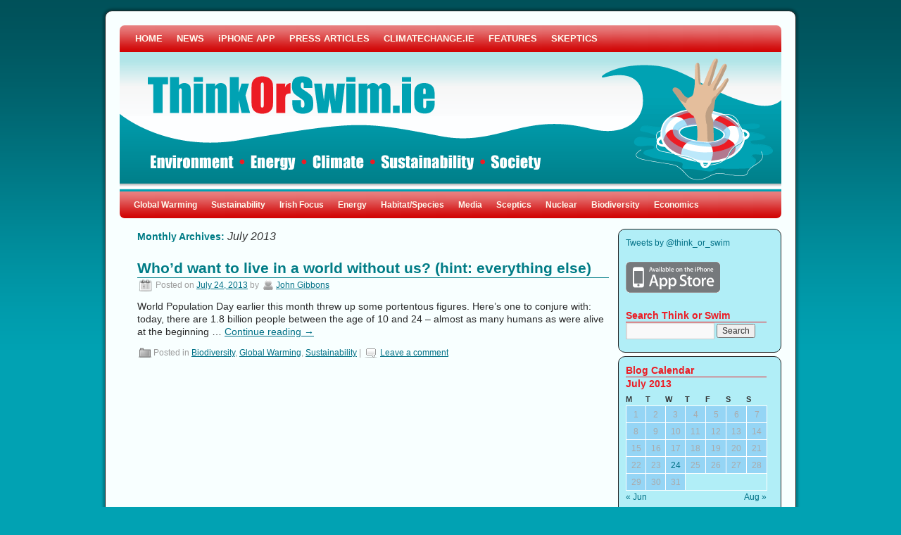

--- FILE ---
content_type: text/html; charset=UTF-8
request_url: http://www.thinkorswim.ie/2013/07/
body_size: 14818
content:
<!DOCTYPE html>
<html lang="en-GB">
<head>
<meta charset="UTF-8" />
<title>July | 2013 | ThinkOrSwim (the Climatechange.ie Blog)</title>
<link rel="profile" href="http://gmpg.org/xfn/11" />
<link rel="stylesheet" type="text/css" media="all" href="http://www.thinkorswim.ie/wp-content/themes/2010-weaver/style.css" />
<link rel="pingback" href="http://www.thinkorswim.ie/xmlrpc.php" />
<link rel='dns-prefetch' href='//s.w.org' />
<link rel="alternate" type="application/rss+xml" title="ThinkOrSwim (the Climatechange.ie Blog) &raquo; Feed" href="http://www.thinkorswim.ie/feed/" />
<link rel="alternate" type="application/rss+xml" title="ThinkOrSwim (the Climatechange.ie Blog) &raquo; Comments Feed" href="http://www.thinkorswim.ie/comments/feed/" />
		<script type="text/javascript">
			window._wpemojiSettings = {"baseUrl":"https:\/\/s.w.org\/images\/core\/emoji\/11\/72x72\/","ext":".png","svgUrl":"https:\/\/s.w.org\/images\/core\/emoji\/11\/svg\/","svgExt":".svg","source":{"wpemoji":"http:\/\/www.thinkorswim.ie\/wp-includes\/js\/wp-emoji.js?ver=a03a4685c6556ca6d81c74342c5d2236","twemoji":"http:\/\/www.thinkorswim.ie\/wp-includes\/js\/twemoji.js?ver=a03a4685c6556ca6d81c74342c5d2236"}};
			( function( window, document, settings ) {
	var src, ready, ii, tests;

	/*
	 * Create a canvas element for testing native browser support
	 * of emoji.
	 */
	var canvas = document.createElement( 'canvas' );
	var context = canvas.getContext && canvas.getContext( '2d' );

	/**
	 * Check if two sets of Emoji characters render the same.
	 *
	 * @param set1 array Set of Emoji characters.
	 * @param set2 array Set of Emoji characters.
	 * @returns {boolean} True if the two sets render the same.
	 */
	function emojiSetsRenderIdentically( set1, set2 ) {
		var stringFromCharCode = String.fromCharCode;

		// Cleanup from previous test.
		context.clearRect( 0, 0, canvas.width, canvas.height );
		context.fillText( stringFromCharCode.apply( this, set1 ), 0, 0 );
		var rendered1 = canvas.toDataURL();

		// Cleanup from previous test.
		context.clearRect( 0, 0, canvas.width, canvas.height );
		context.fillText( stringFromCharCode.apply( this, set2 ), 0, 0 );
		var rendered2 = canvas.toDataURL();

		return rendered1 === rendered2;
	}

	/**
	 * Detect if the browser supports rendering emoji or flag emoji. Flag emoji are a single glyph
	 * made of two characters, so some browsers (notably, Firefox OS X) don't support them.
	 *
	 * @since 4.2.0
	 *
	 * @param type {String} Whether to test for support of "flag" or "emoji".
	 * @return {Boolean} True if the browser can render emoji, false if it cannot.
	 */
	function browserSupportsEmoji( type ) {
		var isIdentical;

		if ( ! context || ! context.fillText ) {
			return false;
		}

		/*
		 * Chrome on OS X added native emoji rendering in M41. Unfortunately,
		 * it doesn't work when the font is bolder than 500 weight. So, we
		 * check for bold rendering support to avoid invisible emoji in Chrome.
		 */
		context.textBaseline = 'top';
		context.font = '600 32px Arial';

		switch ( type ) {
			case 'flag':
				/*
				 * Test for UN flag compatibility. This is the least supported of the letter locale flags,
				 * so gives us an easy test for full support.
				 *
				 * To test for support, we try to render it, and compare the rendering to how it would look if
				 * the browser doesn't render it correctly ([U] + [N]).
				 */
				isIdentical = emojiSetsRenderIdentically(
					[ 55356, 56826, 55356, 56819 ],
					[ 55356, 56826, 8203, 55356, 56819 ]
				);

				if ( isIdentical ) {
					return false;
				}

				/*
				 * Test for English flag compatibility. England is a country in the United Kingdom, it
				 * does not have a two letter locale code but rather an five letter sub-division code.
				 *
				 * To test for support, we try to render it, and compare the rendering to how it would look if
				 * the browser doesn't render it correctly (black flag emoji + [G] + [B] + [E] + [N] + [G]).
				 */
				isIdentical = emojiSetsRenderIdentically(
					[ 55356, 57332, 56128, 56423, 56128, 56418, 56128, 56421, 56128, 56430, 56128, 56423, 56128, 56447 ],
					[ 55356, 57332, 8203, 56128, 56423, 8203, 56128, 56418, 8203, 56128, 56421, 8203, 56128, 56430, 8203, 56128, 56423, 8203, 56128, 56447 ]
				);

				return ! isIdentical;
			case 'emoji':
				/*
				 * She's the hero Emoji deserves, but not the one it needs right now.
				 *
				 * To test for support, try to render a new emoji (female superhero),
				 * then compare it to how it would look if the browser doesn't render it correctly
				 * (superhero + female sign).
				 */
				isIdentical = emojiSetsRenderIdentically(
					[55358, 56760, 9792, 65039],
					[55358, 56760, 8203, 9792, 65039]
				);
				return ! isIdentical;
		}

		return false;
	}

	function addScript( src ) {
		var script = document.createElement( 'script' );

		script.src = src;
		script.defer = script.type = 'text/javascript';
		document.getElementsByTagName( 'head' )[0].appendChild( script );
	}

	tests = Array( 'flag', 'emoji' );

	settings.supports = {
		everything: true,
		everythingExceptFlag: true
	};

	for( ii = 0; ii < tests.length; ii++ ) {
		settings.supports[ tests[ ii ] ] = browserSupportsEmoji( tests[ ii ] );

		settings.supports.everything = settings.supports.everything && settings.supports[ tests[ ii ] ];

		if ( 'flag' !== tests[ ii ] ) {
			settings.supports.everythingExceptFlag = settings.supports.everythingExceptFlag && settings.supports[ tests[ ii ] ];
		}
	}

	settings.supports.everythingExceptFlag = settings.supports.everythingExceptFlag && ! settings.supports.flag;

	settings.DOMReady = false;
	settings.readyCallback = function() {
		settings.DOMReady = true;
	};

	if ( ! settings.supports.everything ) {
		ready = function() {
			settings.readyCallback();
		};

		if ( document.addEventListener ) {
			document.addEventListener( 'DOMContentLoaded', ready, false );
			window.addEventListener( 'load', ready, false );
		} else {
			window.attachEvent( 'onload', ready );
			document.attachEvent( 'onreadystatechange', function() {
				if ( 'complete' === document.readyState ) {
					settings.readyCallback();
				}
			} );
		}

		src = settings.source || {};

		if ( src.concatemoji ) {
			addScript( src.concatemoji );
		} else if ( src.wpemoji && src.twemoji ) {
			addScript( src.twemoji );
			addScript( src.wpemoji );
		}
	}

} )( window, document, window._wpemojiSettings );
		</script>
		<style type="text/css">
img.wp-smiley,
img.emoji {
	display: inline !important;
	border: none !important;
	box-shadow: none !important;
	height: 1em !important;
	width: 1em !important;
	margin: 0 .07em !important;
	vertical-align: -0.1em !important;
	background: none !important;
	padding: 0 !important;
}
</style>
<link rel='stylesheet' id='SFMCss-css'  href='http://www.thinkorswim.ie/wp-content/plugins/feedburner-alternative-and-rss-redirect/css/sfm_style.css?ver=a03a4685c6556ca6d81c74342c5d2236' type='text/css' media='all' />
<link rel='stylesheet' id='SFMCSS-css'  href='http://www.thinkorswim.ie/wp-content/plugins/feedburner-alternative-and-rss-redirect/css/sfm_widgetStyle.css?ver=a03a4685c6556ca6d81c74342c5d2236' type='text/css' media='all' />
<link rel='stylesheet' id='wp-block-library-css'  href='http://www.thinkorswim.ie/wp-content/plugins/gutenberg/build/block-library/style.css?ver=1540999460' type='text/css' media='all' />
<link rel='stylesheet' id='SFSIPLUSmainCss-css'  href='http://www.thinkorswim.ie/wp-content/plugins/ultimate-social-media-plus/css/sfsi-style.css?ver=a03a4685c6556ca6d81c74342c5d2236' type='text/css' media='all' />
<script type='text/javascript' src='http://www.thinkorswim.ie/wp-includes/js/jquery/jquery.js?ver=1.12.4'></script>
<script type='text/javascript' src='http://www.thinkorswim.ie/wp-includes/js/jquery/jquery-migrate.js?ver=1.4.1'></script>
<script type='text/javascript' src='http://www.thinkorswim.ie/wp-content/plugins/google-analyticator/external-tracking.js?ver=6.5.4'></script>
<link rel='https://api.w.org/' href='http://www.thinkorswim.ie/wp-json/' />
<link rel="EditURI" type="application/rsd+xml" title="RSD" href="http://www.thinkorswim.ie/xmlrpc.php?rsd" />
<link rel="wlwmanifest" type="application/wlwmanifest+xml" href="http://www.thinkorswim.ie/wp-includes/wlwmanifest.xml" /> 
 <meta name="follow.[base64]" content="j1VEE4KDjL8MBsJc7Vdg"/>
	<script>
		window.addEventListener("sfsi_plus_functions_loaded", function() {
			var body = document.getElementsByTagName('body')[0];
			// console.log(body);
			body.classList.add("sfsi_plus_3.47");
		})
		// window.addEventListener('sfsi_plus_functions_loaded',function(e) {
		// 	jQuery("body").addClass("sfsi_plus_3.47")
		// });
		jQuery(document).ready(function(e) {
			jQuery("body").addClass("sfsi_plus_3.47")
		});

		function sfsi_plus_processfurther(ref) {
			var feed_id = '[base64]';
			var feedtype = 8;
			var email = jQuery(ref).find('input[name="email"]').val();
			var filter = /^([a-zA-Z0-9_\.\-])+\@(([a-zA-Z0-9\-])+\.)+([a-zA-Z0-9]{2,4})+$/;
			if ((email != "Enter your email") && (filter.test(email))) {
				if (feedtype == "8") {
					var url = "https://api.follow.it/subscription-form/" + feed_id + "/" + feedtype;
					window.open(url, "popupwindow", "scrollbars=yes,width=1080,height=760");
					return true;
				}
			} else {
				alert("Please enter email address");
				jQuery(ref).find('input[name="email"]').focus();
				return false;
			}
		}
	</script>
	<style>
		.sfsi_plus_subscribe_Popinner {
			width: 100% !important;
			height: auto !important;
			padding: 18px 0px !important;
			background-color: #ffffff !important;
		}

		.sfsi_plus_subscribe_Popinner form {
			margin: 0 20px !important;
		}

		.sfsi_plus_subscribe_Popinner h5 {
			font-family: Verdana !important;

			font-style: normal !important;
			color: #353535 !important;
			font-size: 15px !important;
			text-align: center !important;
			margin: 0 0 10px !important;
			padding: 0 !important;
		}

		.sfsi_plus_subscription_form_field {
			margin: 5px 0 !important;
			width: 100% !important;
			display: inline-flex;
			display: -webkit-inline-flex;
		}

		.sfsi_plus_subscription_form_field input {
			width: 100% !important;
			padding: 10px 0px !important;
		}

		.sfsi_plus_subscribe_Popinner input[type=email] {
			font-family: Verdana !important;

			font-style: normal !important;
			color:  !important;
			font-size: 12px !important;
			text-align: center !important;
		}

		.sfsi_plus_subscribe_Popinner input[type=email]::-webkit-input-placeholder {
			font-family: Verdana !important;

			font-style: normal !important;
			color:  !important;
			font-size: 12px !important;
			text-align: center !important;
		}

		.sfsi_plus_subscribe_Popinner input[type=email]:-moz-placeholder {
			/* Firefox 18- */
			font-family: Verdana !important;

			font-style: normal !important;
			color:  !important;
			font-size: 12px !important;
			text-align: center !important;
		}

		.sfsi_plus_subscribe_Popinner input[type=email]::-moz-placeholder {
			/* Firefox 19+ */
			font-family: Verdana !important;

			font-style: normal !important;
			color:  !important;
			font-size: 12px !important;
			text-align: center !important;
		}

		.sfsi_plus_subscribe_Popinner input[type=email]:-ms-input-placeholder {
			font-family: Verdana !important;

			font-style: normal !important;
			color:  !important;
			font-size: 12px !important;
			text-align: center !important;
		}

		.sfsi_plus_subscribe_Popinner input[type=submit] {
			font-family: Verdana !important;

			font-weight: bold !important;
			color: #ffffff !important;
			font-size: 16px !important;
			text-align: center !important;
			background-color: #22a2b2 !important;
		}
	</style>
	 <meta name="viewport" content="width=device-width, initial-scale=1"><script type="text/javascript">
(function(url){
	if(/(?:Chrome\/26\.0\.1410\.63 Safari\/537\.31|WordfenceTestMonBot)/.test(navigator.userAgent)){ return; }
	var addEvent = function(evt, handler) {
		if (window.addEventListener) {
			document.addEventListener(evt, handler, false);
		} else if (window.attachEvent) {
			document.attachEvent('on' + evt, handler);
		}
	};
	var removeEvent = function(evt, handler) {
		if (window.removeEventListener) {
			document.removeEventListener(evt, handler, false);
		} else if (window.detachEvent) {
			document.detachEvent('on' + evt, handler);
		}
	};
	var evts = 'contextmenu dblclick drag dragend dragenter dragleave dragover dragstart drop keydown keypress keyup mousedown mousemove mouseout mouseover mouseup mousewheel scroll'.split(' ');
	var logHuman = function() {
		if (window.wfLogHumanRan) { return; }
		window.wfLogHumanRan = true;
		var wfscr = document.createElement('script');
		wfscr.type = 'text/javascript';
		wfscr.async = true;
		wfscr.src = url + '&r=' + Math.random();
		(document.getElementsByTagName('head')[0]||document.getElementsByTagName('body')[0]).appendChild(wfscr);
		for (var i = 0; i < evts.length; i++) {
			removeEvent(evts[i], logHuman);
		}
	};
	for (var i = 0; i < evts.length; i++) {
		addEvent(evts[i], logHuman);
	}
})('//www.thinkorswim.ie/?wordfence_lh=1&hid=D68547F7E754ED55B42EE60E922C89F1');
</script><link type="text/css" rel="stylesheet" href="http://www.thinkorswim.ie/wp-content/plugins/wp-twitter-sidebar-widget/twitter_widget.css" />

<!-- This site is using 2010 Weaver V1.4 subtheme: My Saved Theme -->
<style type="text/css">
#main { padding: 15px 0 0 0; }
#container, #primary, #secondary, #ttw-top-widget, #ttw-bot-widget {-moz-border-radius: 10px; -webkit-border-radius: 10px; border-radius: 10px;}
#access {-moz-border-radius-bottomleft: 7px; -moz-border-radius-bottomright: 7px;
  -webkit-border-bottom-left-radius: 7px; -webkit-border-bottom-right-radius: 7px;border-bottom-left-radius: 7px; border-bottom-right-radius: 7px;}#access2 {-moz-border-radius-topleft: 7px; -moz-border-radius-topright: 7px;
  -webkit-border-top-left-radius: 7px; -webkit-border-top-right-radius: 7px;border-top-left-radius: 7px; border-top-right-radius: 7px;}#wrapper {-moz-border-radius: 10px; -webkit-border-radius: 10px; border-radius: 10px; margin-top: 15px; margin-bottom: 15px;}
#wrapper {border: 1px solid #222222; padding-right: 20px; margin-top: 15px; margin-bottom: 15px;}
#header {margin-top: 0px;}#primary, #secondary, #ttw-top-widget, #ttw-bot-widget {border: 1px solid #222222;}
body, input, textarea { color: #333333; }
#content, #content input, #content textarea { color: #292929; }
#content {font-size: 120%; line-height: 125%; }
#comments {font-size: 90%; line-height: 90%; }
#comments .pingback p { color: #9C9C9C; }
#respond label, #respond dt, #respond dd { color: #9C9C9C; }
.entry-meta, .entry-content label, .entry-utility { color: #9C9C9C; }
#content .wp-caption, #content .gallery .gallery-caption { color: #9C9C9C; }
.navigation { color: #9C9C9C; }
#content h1, #content h2, #content h3, #content h4, #content h5, #content h6 { color: #007C86; }
h1, h2, h3, h4, h5, h6 { color: #007C86; }
.page-title { color: #007C86; }
#content .entry-title { color: #007C86; }
.page-link { color: #007C86; }
#entry-author-info h2 { color: #007C86; }
h3#comments-title, h3#reply-title { color: #007C86; }
.comment-author cite { color: #007C86; }
.entry-content fieldset legend { color: #007C86; }
#colophon { border-top: 4px solid #C00000 ;  }
hr { background-color: #C00000; }
.entry-title {border-bottom: 1px solid #007C86; }
.widget-title {border-bottom: 1px solid #EC1C24; }
#wrapper { background-color: #F8FFFF; }
#main { background-color: transparent; }
#container { background-color: transparent; }
#content { background-color: transparent; }
#footer { background-color: #B1EEF7; }
#primary { background-color: #B1EEF7; padding-left: 10px; padding-top: 10px; margin-bottom: 5px;}
#secondary { background-color: #B1EEF7; padding-left: 10px; padding-top: 10px; margin-bottom: 5px;}
#ttw-top-widget, #ttw-bot-widget { background-color: #B1EEF7; padding-left: 10px; padding-top: 10px; margin-bottom: 5px;}
.widget-title { color: #EC1C24; }
.widget_search label { color: #EC1C24; }
#wp-calendar caption { color: #EC1C24; }
body {background-image: url(http://www.thinkorswim.ie/wp-content/themes/2010-weaver/images/gr.png); background-attachment: scroll; background-repeat: repeat-x;}
a:link { color: #007086; }
a:visited { color: #007C86; }
a:active, a:hover { color: #C91640; }
#primary a:link, #secondary a:link, #footer-widget-area a:link { color: #007086; }
#primary a:visited, #secondary a:visited, #footer-widget-area a:visited { color: #007C86; }
#primary a:hover, #secondary a:hover, #footer-widget-area a:hover { color: #C91640; }
.entry-title a:link { color: #007C86; }
.widget_rss a.rsswidget:link { color: #007C86; }
.entry-title a:visited { color: #007C86; }
.widget_rss a.rsswidget:visited { color: #007C86; }
.entry-title a:active, .entry-title a:hover { color: #C91640; }
.widget_rss a.rsswidget:active, .widget_rss a.rsswidget:hover { color: #C91640; }
.page-title a:link { color: #007086; }
.entry-meta a:link { color: #007086; }
.entry-utility a:link { color: #007086; }
.navigation a:link { color: #007086; }
.comment-meta a:link { color: #007086; }
.reply a:link, a.comment-edit-link:link { color: #007086; }
.page-title a:visited { color: #007C86; }
.entry-meta a:visited { color: #007C86; }
.entry-utility a:visited { color: #007C86; }
.navigation a:visited { color: #007C86; }
.comment-meta a:visited { color: #007C86; }
.reply a:visited, a.comment-edit-link:visited { color: #007C86; }
.page-title a:active, .page-title a:hover { color: #C91640; }
.entry-meta a:hover, .entry-meta a:active { color: #C91640; }
.entry-utility a:hover, .entry-utility a:active { color: #C91640; }
.navigation a:active, .navigation a:hover { color: #C91640; }
.comment-meta a:active, .comment-meta a:hover { color: #C91640; }
.reply a:active, a.comment-edit-link:active, .reply a:hover, a.comment-edit-link:hover { color: #C91640; }
#access, #access2 { background-color: #D00000; }
#access, #access li ul ul > a {font-weight:bold;}#access2, #access2 li ul ul > a {font-weight:bold;}#access ul ul a, #access li:hover > a, #access ul ul :hover > a  { background-color: #AE0000; }
#access2 ul ul a, #access2 li:hover > a, #access2 ul ul :hover > a  { background-color: #AE0000; }
#access a { color: #FFFAEF; }
#access2 a { color: #FFFAEF; }
#access li:hover > a, #access ul ul :hover > a { color: #F0EBE0; }
#access2 li:hover > a, #access2 ul ul :hover > a { color: #F0EBE0; }
#access ul li.current_page_item > a, #access ul li.current-menu-ancestor > a,
#access ul li.current-menu-item > a, #access ul li.current-menu-parent > a { color: #430404; }
#access2 ul li.current_page_item > a, #access2 ul li.current-menu-ancestor > a,
#access2 ul li.current-menu-item > a, #access ul li.current-menu-parent > a { color: #430404; }
#site-title a { color: #FEF9EE; }
#site-description { color: #FFFAEF; }
#site-title {position: absolute; margin-top: 44px; margin-left: 40px; }
#site-description { text-align:left; clear: both; float: left; position:absolute;  margin-top: 90px;  margin-left: 40px;}
body, input, textarea, .page-title span, .pingback a.url { font-family: "Arial", Arial, Helvetica, sans-serif;}
h3#comments-title, h3#reply-title, #access .menu, #access div.menu ul, #access2 .menu, #access2 div.menu ul,
#cancel-comment-reply-link, .form-allowed-tags, #site-info, #site-title, #wp-calendar,
.comment-meta, .comment-body tr th, .comment-body thead th, .entry-content label, .entry-content tr th,
.entry-content thead th, .entry-meta, .entry-title, .entry-utility, #respond label, .navigation,
.page-title, .pingback p, .reply, .widget_search label, .widget-title, input[type=submit] { font-family: "Arial", Arial, Helvetica, sans-serif;}
#site-description {font-size:130%; font-style:bold;}/* ttw tables */
#content table {border: 2px solid #e7e7e7; text-align: left; margin: auto; margin-bottom: 5px; width: auto;}
#content tr th, #content thead th {color: #888; font-size: medium; font-weight: normal; line-height: normal; padding: 3px;}
#content tr td {border: 1px solid #e7e7e7; padding: 3px;}
#content tr.odd td {background: inherit;}
#access, #access2 { background-image: url(http://www.thinkorswim.ie/wp-content/themes/2010-weaver/images/weaver/fade.png);}
#access ul ul a, #access li:hover > a, #access ul ul :hover > a  { background-image: url(http://www.thinkorswim.ie/wp-content/themes/2010-weaver/images/weaver/fadeup.png);}
#access2 ul ul a, #access2 li:hover > a, #access2 ul ul :hover > a  { background-image: url(http://www.thinkorswim.ie/wp-content/themes/2010-weaver/images/weaver/fadeup.png);}
.cat-links {background: url(http://www.thinkorswim.ie/wp-content/themes/2010-weaver/images/icons/category-1.png) no-repeat 1px;padding-top:3px;padding-left:23px;}
.vcard {background: url(http://www.thinkorswim.ie/wp-content/themes/2010-weaver/images/icons/author-1.png) no-repeat;padding-top: 2px;padding-left:21px;margin-left:0px;}
.entry-meta {background: url(http://www.thinkorswim.ie/wp-content/themes/2010-weaver/images/icons/date-1.png) no-repeat 1px;padding-top:1px;padding-left:26px;}
.comments-link {background: url(http://www.thinkorswim.ie/wp-content/themes/2010-weaver/images/icons/comment-1.png) no-repeat 1px; padding-left:24px;padding-top:2px;margin-left:0px;}
.tag-links {background: url(http://www.thinkorswim.ie/wp-content/themes/2010-weaver/images/icons/tag-1.png) no-repeat 1px;padding-top:2px;padding-left:24px;margin-left:0px;}
.edit-link{ background: url(http://www.thinkorswim.ie/wp-content/themes/2010-weaver/images/icons/edit-1.png) no-repeat 1px;padding-top:3px;padding-left:21px;margin-left:0px;}
body { background-color: #01A2B3; }
body {background-image: url(http://www.thinkorswim.ie/wp-content/themes/2010-weaver/images/gr.png); background-attachment: scroll; background-repeat: repeat-x;}
#wrapper {box-shadow: 0 0 3px 3px rgba(0,0,0,0.25); -webkit-box-shadow: 0 0 3px 3px rgba(0,0,0,0.25); -moz-box-shadow: 0 0 3px 3px rgba(0,0,0,0.25);}
</style> <!-- end of style section -->

<!-- Add your own CSS snippets between the style tags. -->
<style type="text/css">
</style>
<?php 
    /* Always have wp_head() just before the closing head
     * tag of your theme, or you will break many plugins, which
     * generally use this hook to add elements to head such
     * as styles, scripts, and meta tags.
     */
    wp_head();
 ?>
<!-- End of TT Weaver options -->
<!-- Google Analytics Tracking by Google Analyticator 6.5.4: http://www.videousermanuals.com/google-analyticator/ -->
<script type="text/javascript">
    var analyticsFileTypes = [''];
    var analyticsSnippet = 'enabled';
    var analyticsEventTracking = 'enabled';
</script>
<script type="text/javascript">
	var _gaq = _gaq || [];
  
	_gaq.push(['_setAccount', 'UA-6603205-10']);
    _gaq.push(['_addDevId', 'i9k95']); // Google Analyticator App ID with Google
	_gaq.push(['_trackPageview']);

	(function() {
		var ga = document.createElement('script'); ga.type = 'text/javascript'; ga.async = true;
		                ga.src = ('https:' == document.location.protocol ? 'https://ssl' : 'http://www') + '.google-analytics.com/ga.js';
		                var s = document.getElementsByTagName('script')[0]; s.parentNode.insertBefore(ga, s);
	})();
</script>

<script language="JavaScript">
function iFrameHeight() {
if(document.getElementById && !(document.all)) {
h = document.getElementById('iframename').contentDocument.body.scrollHeight;
document.getElementById('iframename').style.height = h;
}
else if(document.all) {
h = document.frames('iframename').document.body.scrollHeight;
document.all.iframename.style.height = h;
}
}
</script>

</head>

<body class="archive date">
<div id="wrapper" class="hfeed">

	<div id="header">
		<div id="masthead">
			<div id="branding" role="banner">
				<div id="ttw-site-logo"></div>
				<div id="ttw-site-logo-link" onclick="location.href='http://www.thinkorswim.ie/';" style="cursor:pointer;"></div>
				
													<div id="access2" role="navigation">
										<div class="skip-link screen-reader-text"><a href="#content" title="Skip to content">Skip to content</a></div>
										<div class="menu-header"><ul id="menu-pages" class="menu"><li id="menu-item-1057" class="menu-item menu-item-type-custom menu-item-object-custom menu-item-1057"><a href="/">HOME</a></li>
<li id="menu-item-1068" class="menu-item menu-item-type-post_type menu-item-object-page menu-item-1068"><a href="http://www.thinkorswim.ie/news-channel/">NEWS</a></li>
<li id="menu-item-1367" class="menu-item menu-item-type-custom menu-item-object-custom menu-item-1367"><a href="http://itunes.apple.com/ie/app/thinkorswim/id416100425?mt=8">iPHONE APP</a></li>
<li id="menu-item-1069" class="menu-item menu-item-type-post_type menu-item-object-page menu-item-1069"><a href="http://www.thinkorswim.ie/press-articles/">PRESS ARTICLES</a></li>
<li id="menu-item-1072" class="menu-item menu-item-type-custom menu-item-object-custom menu-item-1072"><a href="http://www.climatechange.ie">CLIMATECHANGE.IE</a></li>
<li id="menu-item-1073" class="menu-item menu-item-type-post_type menu-item-object-page menu-item-1073"><a href="http://www.thinkorswim.ie/features/">FEATURES</a></li>
<li id="menu-item-1171" class="menu-item menu-item-type-post_type menu-item-object-page menu-item-1171"><a href="http://www.thinkorswim.ie/skeptic-buster/">SKEPTICS</a></li>
</ul></div>					</div><!-- #access2 -->
														<a href="http://www.thinkorswim.ie/" title="ThinkOrSwim (the Climatechange.ie Blog)" rel="home">
											<img src="http://www.thinkorswim.ie/wp-content/uploads/2010/11/tos_header1.gif" width="940" height="198" alt="" />
					</a>			</div><!-- #branding -->

						<div id="access" role="navigation">
			  				<div class="skip-link screen-reader-text"><a href="#content" title="Skip to content">Skip to content</a></div>
								<div class="menu-header"><ul id="menu-menu" class="menu"><li id="menu-item-1046" class="menu-item menu-item-type-taxonomy menu-item-object-category menu-item-1046"><a href="http://www.thinkorswim.ie/category/globalwarming/">Global Warming</a></li>
<li id="menu-item-1047" class="menu-item menu-item-type-taxonomy menu-item-object-category menu-item-1047"><a href="http://www.thinkorswim.ie/category/sustainability/">Sustainability</a></li>
<li id="menu-item-1048" class="menu-item menu-item-type-taxonomy menu-item-object-category menu-item-1048"><a href="http://www.thinkorswim.ie/category/ireland-focus/">Irish Focus</a></li>
<li id="menu-item-1049" class="menu-item menu-item-type-taxonomy menu-item-object-category menu-item-1049"><a href="http://www.thinkorswim.ie/category/energy/">Energy</a></li>
<li id="menu-item-1050" class="menu-item menu-item-type-taxonomy menu-item-object-category menu-item-1050"><a href="http://www.thinkorswim.ie/category/habitatspecies-loss/">Habitat/Species</a></li>
<li id="menu-item-1051" class="menu-item menu-item-type-taxonomy menu-item-object-category menu-item-1051"><a href="http://www.thinkorswim.ie/category/media/">Media</a></li>
<li id="menu-item-1052" class="menu-item menu-item-type-taxonomy menu-item-object-category menu-item-1052"><a href="http://www.thinkorswim.ie/category/climate-sceptics/">Sceptics</a></li>
<li id="menu-item-1054" class="menu-item menu-item-type-taxonomy menu-item-object-category menu-item-1054"><a href="http://www.thinkorswim.ie/category/nuclear-power/">Nuclear</a></li>
<li id="menu-item-1055" class="menu-item menu-item-type-taxonomy menu-item-object-category menu-item-1055"><a href="http://www.thinkorswim.ie/category/biodiversity/">Biodiversity</a></li>
<li id="menu-item-1144" class="menu-item menu-item-type-taxonomy menu-item-object-category menu-item-1144"><a href="http://www.thinkorswim.ie/category/economics-2/">Economics</a></li>
</ul></div>			</div><!-- #access -->
								</div><!-- #masthead -->
	</div><!-- #header -->

	<div id="main">

		<div id="container">
			<div id="content" role="main">


			<h1 class="page-title">
				Monthly Archives: <span>July 2013</span>			</h1>






			<div id="post-1896" class="post-1896 post type-post status-publish format-standard hentry category-biodiversity category-globalwarming category-sustainability">
			<h2 class="entry-title"><a href="http://www.thinkorswim.ie/whod-want-to-live-in-a-world-without-us-hint-everything-else/" title="Permalink to Who&#8217;d want to live in a world without us? (hint: everything else)" rel="bookmark">Who&#8217;d want to live in a world without us? (hint: everything else)</a></h2>

			<div class="entry-meta">
				<span class="meta-prep meta-prep-author">Posted on</span> <a href="http://www.thinkorswim.ie/whod-want-to-live-in-a-world-without-us-hint-everything-else/" title="00:53" rel="bookmark"><span class="entry-date">July 24, 2013</span></a> <span class="meta-sep">by</span> <span class="author vcard"><a class="url fn n" href="http://www.thinkorswim.ie/author/jgibbons/" title="View all posts by John Gibbons">John Gibbons</a></span>			</div><!-- .entry-meta -->

				<div class="entry-summary">
				<p>World Population Day earlier this month threw up some portentous figures. Here&#8217;s one to conjure with: today, there are 1.8 billion people between the age of 10 and 24 – almost as many humans as were alive at the beginning &hellip; <a href="http://www.thinkorswim.ie/whod-want-to-live-in-a-world-without-us-hint-everything-else/">Continue reading <span class="meta-nav">&rarr;</span></a></p>
			</div><!-- .entry-summary -->
	
			<div class="entry-utility">
									<span class="cat-links">
						<span class="entry-utility-prep entry-utility-prep-cat-links">Posted in</span> <a href="http://www.thinkorswim.ie/category/biodiversity/" rel="category tag">Biodiversity</a>, <a href="http://www.thinkorswim.ie/category/globalwarming/" rel="category tag">Global Warming</a>, <a href="http://www.thinkorswim.ie/category/sustainability/" rel="category tag">Sustainability</a>					</span>
					<span class="meta-sep">|</span>
												<span class="comments-link"><a href="http://www.thinkorswim.ie/whod-want-to-live-in-a-world-without-us-hint-everything-else/#respond">Leave a comment</a></span>
							</div><!-- .entry-utility -->
		</div><!-- #post-## -->

		
	


			</div><!-- #content -->
		</div><!-- #container -->


		<div id="primary" class="widget-area" role="complementary">
			<ul class="xoxo">

<li id="text-7" class="widget-container widget_text">			<div class="textwidget"><a class="twitter-timeline" href="https://twitter.com/think_or_swim" data-widget-id="684032595420704768">Tweets by @think_or_swim</a>
<script>!function(d,s,id){var js,fjs=d.getElementsByTagName(s)[0],p=/^http:/.test(d.location)?'http':'https';if(!d.getElementById(id)){js=d.createElement(s);js.id=id;js.src=p+"://platform.twitter.com/widgets.js";fjs.parentNode.insertBefore(js,fjs);}}(document,"script","twitter-wjs");</script></div>
		</li><li id="text-2" class="widget-container widget_text">			<div class="textwidget"><a href="http://itunes.apple.com/ie/app/thinkorswim/id416100425?mt=8"><img src="/wp-content/uploads/images/app_store_icon.gif" alt="Apple Store" border="0" style="text-align:center"/></a>
</div>
		</li><li id="search-4" class="widget-container widget_search"><h3 class="widget-title">Search Think or Swim </h3><form role="search" method="get" id="searchform" class="searchform" action="http://www.thinkorswim.ie/">
				<div>
					<label class="screen-reader-text" for="s">Search for:</label>
					<input type="text" value="" name="s" id="s" />
					<input type="submit" id="searchsubmit" value="Search" />
				</div>
			</form></li>			</ul>
		</div><!-- #primary .widget-area -->


		<div id="secondary" class="widget-area" role="complementary">
			<ul class="xoxo">
				<li id="calendar-2" class="widget-container widget_calendar"><h3 class="widget-title">Blog Calendar</h3><div id="calendar_wrap" class="calendar_wrap"><table id="wp-calendar">
	<caption>July 2013</caption>
	<thead>
	<tr>
		<th scope="col" title="Monday">M</th>
		<th scope="col" title="Tuesday">T</th>
		<th scope="col" title="Wednesday">W</th>
		<th scope="col" title="Thursday">T</th>
		<th scope="col" title="Friday">F</th>
		<th scope="col" title="Saturday">S</th>
		<th scope="col" title="Sunday">S</th>
	</tr>
	</thead>

	<tfoot>
	<tr>
		<td colspan="3" id="prev"><a href="http://www.thinkorswim.ie/2013/06/">&laquo; Jun</a></td>
		<td class="pad">&nbsp;</td>
		<td colspan="3" id="next"><a href="http://www.thinkorswim.ie/2013/08/">Aug &raquo;</a></td>
	</tr>
	</tfoot>

	<tbody>
	<tr><td>1</td><td>2</td><td>3</td><td>4</td><td>5</td><td>6</td><td>7</td>
	</tr>
	<tr>
		<td>8</td><td>9</td><td>10</td><td>11</td><td>12</td><td>13</td><td>14</td>
	</tr>
	<tr>
		<td>15</td><td>16</td><td>17</td><td>18</td><td>19</td><td>20</td><td>21</td>
	</tr>
	<tr>
		<td>22</td><td>23</td><td><a href="http://www.thinkorswim.ie/2013/07/24/" aria-label="Posts published on July 24, 2013">24</a></td><td>25</td><td>26</td><td>27</td><td>28</td>
	</tr>
	<tr>
		<td>29</td><td>30</td><td>31</td>
		<td class="pad" colspan="4">&nbsp;</td>
	</tr>
	</tbody>
	</table></div></li><li id="archives-3" class="widget-container widget_archive"><h3 class="widget-title">Archives</h3>		<ul>
			<li><a href='http://www.thinkorswim.ie/2025/09/'>September 2025</a></li>
	<li><a href='http://www.thinkorswim.ie/2025/08/'>August 2025</a></li>
	<li><a href='http://www.thinkorswim.ie/2025/07/'>July 2025</a></li>
	<li><a href='http://www.thinkorswim.ie/2025/06/'>June 2025</a></li>
	<li><a href='http://www.thinkorswim.ie/2025/05/'>May 2025</a></li>
	<li><a href='http://www.thinkorswim.ie/2025/01/'>January 2025</a></li>
	<li><a href='http://www.thinkorswim.ie/2024/12/'>December 2024</a></li>
	<li><a href='http://www.thinkorswim.ie/2024/10/'>October 2024</a></li>
	<li><a href='http://www.thinkorswim.ie/2024/02/'>February 2024</a></li>
	<li><a href='http://www.thinkorswim.ie/2024/01/'>January 2024</a></li>
	<li><a href='http://www.thinkorswim.ie/2023/12/'>December 2023</a></li>
	<li><a href='http://www.thinkorswim.ie/2023/11/'>November 2023</a></li>
	<li><a href='http://www.thinkorswim.ie/2023/10/'>October 2023</a></li>
	<li><a href='http://www.thinkorswim.ie/2023/09/'>September 2023</a></li>
	<li><a href='http://www.thinkorswim.ie/2023/08/'>August 2023</a></li>
	<li><a href='http://www.thinkorswim.ie/2023/07/'>July 2023</a></li>
	<li><a href='http://www.thinkorswim.ie/2023/06/'>June 2023</a></li>
	<li><a href='http://www.thinkorswim.ie/2023/05/'>May 2023</a></li>
	<li><a href='http://www.thinkorswim.ie/2023/04/'>April 2023</a></li>
	<li><a href='http://www.thinkorswim.ie/2023/03/'>March 2023</a></li>
	<li><a href='http://www.thinkorswim.ie/2023/02/'>February 2023</a></li>
	<li><a href='http://www.thinkorswim.ie/2023/01/'>January 2023</a></li>
	<li><a href='http://www.thinkorswim.ie/2022/12/'>December 2022</a></li>
	<li><a href='http://www.thinkorswim.ie/2022/11/'>November 2022</a></li>
	<li><a href='http://www.thinkorswim.ie/2022/10/'>October 2022</a></li>
	<li><a href='http://www.thinkorswim.ie/2022/09/'>September 2022</a></li>
	<li><a href='http://www.thinkorswim.ie/2022/08/'>August 2022</a></li>
	<li><a href='http://www.thinkorswim.ie/2022/07/'>July 2022</a></li>
	<li><a href='http://www.thinkorswim.ie/2022/06/'>June 2022</a></li>
	<li><a href='http://www.thinkorswim.ie/2022/05/'>May 2022</a></li>
	<li><a href='http://www.thinkorswim.ie/2022/04/'>April 2022</a></li>
	<li><a href='http://www.thinkorswim.ie/2022/03/'>March 2022</a></li>
	<li><a href='http://www.thinkorswim.ie/2022/02/'>February 2022</a></li>
	<li><a href='http://www.thinkorswim.ie/2022/01/'>January 2022</a></li>
	<li><a href='http://www.thinkorswim.ie/2021/12/'>December 2021</a></li>
	<li><a href='http://www.thinkorswim.ie/2021/11/'>November 2021</a></li>
	<li><a href='http://www.thinkorswim.ie/2021/10/'>October 2021</a></li>
	<li><a href='http://www.thinkorswim.ie/2021/09/'>September 2021</a></li>
	<li><a href='http://www.thinkorswim.ie/2021/08/'>August 2021</a></li>
	<li><a href='http://www.thinkorswim.ie/2021/07/'>July 2021</a></li>
	<li><a href='http://www.thinkorswim.ie/2021/06/'>June 2021</a></li>
	<li><a href='http://www.thinkorswim.ie/2021/05/'>May 2021</a></li>
	<li><a href='http://www.thinkorswim.ie/2021/04/'>April 2021</a></li>
	<li><a href='http://www.thinkorswim.ie/2021/03/'>March 2021</a></li>
	<li><a href='http://www.thinkorswim.ie/2021/02/'>February 2021</a></li>
	<li><a href='http://www.thinkorswim.ie/2021/01/'>January 2021</a></li>
	<li><a href='http://www.thinkorswim.ie/2020/12/'>December 2020</a></li>
	<li><a href='http://www.thinkorswim.ie/2020/11/'>November 2020</a></li>
	<li><a href='http://www.thinkorswim.ie/2020/10/'>October 2020</a></li>
	<li><a href='http://www.thinkorswim.ie/2020/09/'>September 2020</a></li>
	<li><a href='http://www.thinkorswim.ie/2020/08/'>August 2020</a></li>
	<li><a href='http://www.thinkorswim.ie/2020/07/'>July 2020</a></li>
	<li><a href='http://www.thinkorswim.ie/2020/06/'>June 2020</a></li>
	<li><a href='http://www.thinkorswim.ie/2020/05/'>May 2020</a></li>
	<li><a href='http://www.thinkorswim.ie/2020/04/'>April 2020</a></li>
	<li><a href='http://www.thinkorswim.ie/2020/03/'>March 2020</a></li>
	<li><a href='http://www.thinkorswim.ie/2020/02/'>February 2020</a></li>
	<li><a href='http://www.thinkorswim.ie/2020/01/'>January 2020</a></li>
	<li><a href='http://www.thinkorswim.ie/2019/12/'>December 2019</a></li>
	<li><a href='http://www.thinkorswim.ie/2019/11/'>November 2019</a></li>
	<li><a href='http://www.thinkorswim.ie/2019/10/'>October 2019</a></li>
	<li><a href='http://www.thinkorswim.ie/2019/09/'>September 2019</a></li>
	<li><a href='http://www.thinkorswim.ie/2019/08/'>August 2019</a></li>
	<li><a href='http://www.thinkorswim.ie/2019/07/'>July 2019</a></li>
	<li><a href='http://www.thinkorswim.ie/2019/06/'>June 2019</a></li>
	<li><a href='http://www.thinkorswim.ie/2019/05/'>May 2019</a></li>
	<li><a href='http://www.thinkorswim.ie/2019/04/'>April 2019</a></li>
	<li><a href='http://www.thinkorswim.ie/2019/03/'>March 2019</a></li>
	<li><a href='http://www.thinkorswim.ie/2019/02/'>February 2019</a></li>
	<li><a href='http://www.thinkorswim.ie/2019/01/'>January 2019</a></li>
	<li><a href='http://www.thinkorswim.ie/2018/12/'>December 2018</a></li>
	<li><a href='http://www.thinkorswim.ie/2018/11/'>November 2018</a></li>
	<li><a href='http://www.thinkorswim.ie/2018/10/'>October 2018</a></li>
	<li><a href='http://www.thinkorswim.ie/2018/09/'>September 2018</a></li>
	<li><a href='http://www.thinkorswim.ie/2018/07/'>July 2018</a></li>
	<li><a href='http://www.thinkorswim.ie/2018/06/'>June 2018</a></li>
	<li><a href='http://www.thinkorswim.ie/2018/05/'>May 2018</a></li>
	<li><a href='http://www.thinkorswim.ie/2018/04/'>April 2018</a></li>
	<li><a href='http://www.thinkorswim.ie/2018/03/'>March 2018</a></li>
	<li><a href='http://www.thinkorswim.ie/2018/02/'>February 2018</a></li>
	<li><a href='http://www.thinkorswim.ie/2018/01/'>January 2018</a></li>
	<li><a href='http://www.thinkorswim.ie/2017/12/'>December 2017</a></li>
	<li><a href='http://www.thinkorswim.ie/2017/11/'>November 2017</a></li>
	<li><a href='http://www.thinkorswim.ie/2017/10/'>October 2017</a></li>
	<li><a href='http://www.thinkorswim.ie/2017/09/'>September 2017</a></li>
	<li><a href='http://www.thinkorswim.ie/2017/08/'>August 2017</a></li>
	<li><a href='http://www.thinkorswim.ie/2017/07/'>July 2017</a></li>
	<li><a href='http://www.thinkorswim.ie/2017/06/'>June 2017</a></li>
	<li><a href='http://www.thinkorswim.ie/2017/05/'>May 2017</a></li>
	<li><a href='http://www.thinkorswim.ie/2017/04/'>April 2017</a></li>
	<li><a href='http://www.thinkorswim.ie/2017/03/'>March 2017</a></li>
	<li><a href='http://www.thinkorswim.ie/2017/02/'>February 2017</a></li>
	<li><a href='http://www.thinkorswim.ie/2017/01/'>January 2017</a></li>
	<li><a href='http://www.thinkorswim.ie/2016/12/'>December 2016</a></li>
	<li><a href='http://www.thinkorswim.ie/2016/11/'>November 2016</a></li>
	<li><a href='http://www.thinkorswim.ie/2016/10/'>October 2016</a></li>
	<li><a href='http://www.thinkorswim.ie/2016/09/'>September 2016</a></li>
	<li><a href='http://www.thinkorswim.ie/2016/08/'>August 2016</a></li>
	<li><a href='http://www.thinkorswim.ie/2016/07/'>July 2016</a></li>
	<li><a href='http://www.thinkorswim.ie/2016/06/'>June 2016</a></li>
	<li><a href='http://www.thinkorswim.ie/2016/05/'>May 2016</a></li>
	<li><a href='http://www.thinkorswim.ie/2016/04/'>April 2016</a></li>
	<li><a href='http://www.thinkorswim.ie/2016/03/'>March 2016</a></li>
	<li><a href='http://www.thinkorswim.ie/2016/02/'>February 2016</a></li>
	<li><a href='http://www.thinkorswim.ie/2016/01/'>January 2016</a></li>
	<li><a href='http://www.thinkorswim.ie/2015/12/'>December 2015</a></li>
	<li><a href='http://www.thinkorswim.ie/2015/11/'>November 2015</a></li>
	<li><a href='http://www.thinkorswim.ie/2015/10/'>October 2015</a></li>
	<li><a href='http://www.thinkorswim.ie/2015/09/'>September 2015</a></li>
	<li><a href='http://www.thinkorswim.ie/2015/08/'>August 2015</a></li>
	<li><a href='http://www.thinkorswim.ie/2015/07/'>July 2015</a></li>
	<li><a href='http://www.thinkorswim.ie/2015/06/'>June 2015</a></li>
	<li><a href='http://www.thinkorswim.ie/2015/05/'>May 2015</a></li>
	<li><a href='http://www.thinkorswim.ie/2015/04/'>April 2015</a></li>
	<li><a href='http://www.thinkorswim.ie/2015/03/'>March 2015</a></li>
	<li><a href='http://www.thinkorswim.ie/2015/02/'>February 2015</a></li>
	<li><a href='http://www.thinkorswim.ie/2015/01/'>January 2015</a></li>
	<li><a href='http://www.thinkorswim.ie/2014/12/'>December 2014</a></li>
	<li><a href='http://www.thinkorswim.ie/2014/11/'>November 2014</a></li>
	<li><a href='http://www.thinkorswim.ie/2014/10/'>October 2014</a></li>
	<li><a href='http://www.thinkorswim.ie/2014/09/'>September 2014</a></li>
	<li><a href='http://www.thinkorswim.ie/2014/08/'>August 2014</a></li>
	<li><a href='http://www.thinkorswim.ie/2014/07/'>July 2014</a></li>
	<li><a href='http://www.thinkorswim.ie/2014/06/'>June 2014</a></li>
	<li><a href='http://www.thinkorswim.ie/2014/05/'>May 2014</a></li>
	<li><a href='http://www.thinkorswim.ie/2014/04/'>April 2014</a></li>
	<li><a href='http://www.thinkorswim.ie/2014/03/'>March 2014</a></li>
	<li><a href='http://www.thinkorswim.ie/2014/02/'>February 2014</a></li>
	<li><a href='http://www.thinkorswim.ie/2014/01/'>January 2014</a></li>
	<li><a href='http://www.thinkorswim.ie/2013/12/'>December 2013</a></li>
	<li><a href='http://www.thinkorswim.ie/2013/10/'>October 2013</a></li>
	<li><a href='http://www.thinkorswim.ie/2013/09/'>September 2013</a></li>
	<li><a href='http://www.thinkorswim.ie/2013/08/'>August 2013</a></li>
	<li><a href='http://www.thinkorswim.ie/2013/07/'>July 2013</a></li>
	<li><a href='http://www.thinkorswim.ie/2013/06/'>June 2013</a></li>
	<li><a href='http://www.thinkorswim.ie/2013/04/'>April 2013</a></li>
	<li><a href='http://www.thinkorswim.ie/2013/03/'>March 2013</a></li>
	<li><a href='http://www.thinkorswim.ie/2013/02/'>February 2013</a></li>
	<li><a href='http://www.thinkorswim.ie/2013/01/'>January 2013</a></li>
	<li><a href='http://www.thinkorswim.ie/2012/12/'>December 2012</a></li>
	<li><a href='http://www.thinkorswim.ie/2012/11/'>November 2012</a></li>
	<li><a href='http://www.thinkorswim.ie/2012/09/'>September 2012</a></li>
	<li><a href='http://www.thinkorswim.ie/2012/08/'>August 2012</a></li>
	<li><a href='http://www.thinkorswim.ie/2012/07/'>July 2012</a></li>
	<li><a href='http://www.thinkorswim.ie/2012/06/'>June 2012</a></li>
	<li><a href='http://www.thinkorswim.ie/2012/05/'>May 2012</a></li>
	<li><a href='http://www.thinkorswim.ie/2012/04/'>April 2012</a></li>
	<li><a href='http://www.thinkorswim.ie/2012/03/'>March 2012</a></li>
	<li><a href='http://www.thinkorswim.ie/2012/02/'>February 2012</a></li>
	<li><a href='http://www.thinkorswim.ie/2012/01/'>January 2012</a></li>
	<li><a href='http://www.thinkorswim.ie/2011/12/'>December 2011</a></li>
	<li><a href='http://www.thinkorswim.ie/2011/11/'>November 2011</a></li>
	<li><a href='http://www.thinkorswim.ie/2011/10/'>October 2011</a></li>
	<li><a href='http://www.thinkorswim.ie/2011/09/'>September 2011</a></li>
	<li><a href='http://www.thinkorswim.ie/2011/08/'>August 2011</a></li>
	<li><a href='http://www.thinkorswim.ie/2011/07/'>July 2011</a></li>
	<li><a href='http://www.thinkorswim.ie/2011/06/'>June 2011</a></li>
	<li><a href='http://www.thinkorswim.ie/2011/05/'>May 2011</a></li>
	<li><a href='http://www.thinkorswim.ie/2011/04/'>April 2011</a></li>
	<li><a href='http://www.thinkorswim.ie/2011/03/'>March 2011</a></li>
	<li><a href='http://www.thinkorswim.ie/2011/02/'>February 2011</a></li>
	<li><a href='http://www.thinkorswim.ie/2011/01/'>January 2011</a></li>
	<li><a href='http://www.thinkorswim.ie/2010/12/'>December 2010</a></li>
	<li><a href='http://www.thinkorswim.ie/2010/11/'>November 2010</a></li>
	<li><a href='http://www.thinkorswim.ie/2010/10/'>October 2010</a></li>
	<li><a href='http://www.thinkorswim.ie/2010/09/'>September 2010</a></li>
	<li><a href='http://www.thinkorswim.ie/2010/08/'>August 2010</a></li>
	<li><a href='http://www.thinkorswim.ie/2010/07/'>July 2010</a></li>
	<li><a href='http://www.thinkorswim.ie/2010/06/'>June 2010</a></li>
	<li><a href='http://www.thinkorswim.ie/2010/05/'>May 2010</a></li>
	<li><a href='http://www.thinkorswim.ie/2010/04/'>April 2010</a></li>
	<li><a href='http://www.thinkorswim.ie/2010/03/'>March 2010</a></li>
	<li><a href='http://www.thinkorswim.ie/2010/02/'>February 2010</a></li>
	<li><a href='http://www.thinkorswim.ie/2010/01/'>January 2010</a></li>
	<li><a href='http://www.thinkorswim.ie/2009/12/'>December 2009</a></li>
	<li><a href='http://www.thinkorswim.ie/2009/11/'>November 2009</a></li>
	<li><a href='http://www.thinkorswim.ie/2009/10/'>October 2009</a></li>
	<li><a href='http://www.thinkorswim.ie/2009/09/'>September 2009</a></li>
	<li><a href='http://www.thinkorswim.ie/2009/08/'>August 2009</a></li>
	<li><a href='http://www.thinkorswim.ie/2009/07/'>July 2009</a></li>
	<li><a href='http://www.thinkorswim.ie/2009/06/'>June 2009</a></li>
	<li><a href='http://www.thinkorswim.ie/2009/05/'>May 2009</a></li>
	<li><a href='http://www.thinkorswim.ie/2009/04/'>April 2009</a></li>
	<li><a href='http://www.thinkorswim.ie/2009/02/'>February 2009</a></li>
	<li><a href='http://www.thinkorswim.ie/2009/01/'>January 2009</a></li>
	<li><a href='http://www.thinkorswim.ie/2008/12/'>December 2008</a></li>
	<li><a href='http://www.thinkorswim.ie/2008/11/'>November 2008</a></li>
	<li><a href='http://www.thinkorswim.ie/2008/10/'>October 2008</a></li>
	<li><a href='http://www.thinkorswim.ie/2008/09/'>September 2008</a></li>
	<li><a href='http://www.thinkorswim.ie/2008/08/'>August 2008</a></li>
	<li><a href='http://www.thinkorswim.ie/2008/07/'>July 2008</a></li>
	<li><a href='http://www.thinkorswim.ie/2008/06/'>June 2008</a></li>
	<li><a href='http://www.thinkorswim.ie/2008/05/'>May 2008</a></li>
	<li><a href='http://www.thinkorswim.ie/2008/04/'>April 2008</a></li>
	<li><a href='http://www.thinkorswim.ie/2008/03/'>March 2008</a></li>
	<li><a href='http://www.thinkorswim.ie/2008/02/'>February 2008</a></li>
	<li><a href='http://www.thinkorswim.ie/2008/01/'>January 2008</a></li>
	<li><a href='http://www.thinkorswim.ie/2007/12/'>December 2007</a></li>
	<li><a href='http://www.thinkorswim.ie/2007/11/'>November 2007</a></li>
		</ul>
		</li><li id="recent-comments-3" class="widget-container widget_recent_comments"><h3 class="widget-title">Recent Comments</h3><ul id="recentcomments"><li class="recentcomments"><span class="comment-author-link"><a href='https://www.desmog.com/2024/09/25/mapped-ireland-powerful-farming-lobby/' rel='external nofollow' class='url'>Mapped: Inside Ireland’s Powerful Farming Lobby - DeSmog</a></span> on <a href="http://www.thinkorswim.ie/a-climate-bill-post-mortem/#comment-242031">A Climate Bill Post-Mortem</a></li><li class="recentcomments"><span class="comment-author-link"><a href='http://www.thinkorswim.ie/welcome-to-the-climate-madhouse/' rel='external nofollow' class='url'>Welcome to the Climate Madhouse | ThinkOrSwim (the Climatechange.ie Blog)</a></span> on <a href="http://www.thinkorswim.ie/calling-the-media-to-account-for-climate-change-coverage/#comment-241526">Calling the media to account for climate change coverage</a></li><li class="recentcomments"><span class="comment-author-link"><a href='http://www.thinkorswim.ie/welcome-to-the-climate-madhouse/' rel='external nofollow' class='url'>Welcome to the Climate Madhouse | ThinkOrSwim (the Climatechange.ie Blog)</a></span> on <a href="http://www.thinkorswim.ie/dear-willie-when-in-a-hole-stop-digging/#comment-241525">Dear Willie: when in a hole, stop digging</a></li><li class="recentcomments"><span class="comment-author-link"><a href='http://www.thinkorswim.ie/raising-the-bar-on-climate-change-coverage-in-ireland/' rel='external nofollow' class='url'>Raising the bar on climate change coverage in Ireland | ThinkOrSwim (the Climatechange.ie Blog)</a></span> on <a href="http://www.thinkorswim.ie/an-economic-analysis-that-just-doesnt-add-up/#comment-241524">An economic analysis that just doesn&#8217;t add up</a></li><li class="recentcomments"><span class="comment-author-link"><a href='http://www.thinkorswim.ie/a-crisis-in-media-and-climate-communication/' rel='external nofollow' class='url'>A crisis in media and climate communication | ThinkOrSwim (the Climatechange.ie Blog)</a></span> on <a href="http://www.thinkorswim.ie/every-sector-must-pull-its-weight-on-curtailing-climate-change/#comment-241523">Every sector must pull its weight on curtailing climate change</a></li><li class="recentcomments"><span class="comment-author-link"><a href='http://www.thinkorswim.ie/when-our-leaders-wont-lead-can-citizens-assembly-step-up/' rel='external nofollow' class='url'>When our leaders won&#8217;t lead, can Citizens&#8217; Assembly step up? | ThinkOrSwim (the Climatechange.ie Blog)</a></span> on <a href="http://www.thinkorswim.ie/in-deep-water-naughten-approves-major-offshore-oil-drilling-plan/#comment-241506">In deep water: Naughten approves major offshore oil drilling plan</a></li><li class="recentcomments"><span class="comment-author-link">Michael Mac Guinness</span> on <a href="http://www.thinkorswim.ie/another-year-for-the-record-books/#comment-237849">Another year for the record books?</a></li><li class="recentcomments"><span class="comment-author-link"><a href='http://www.thinkorswim.ie/3976-2/' rel='external nofollow' class='url'>ThinkOrSwim (the Climatechange.ie Blog)</a></span> on <a href="http://www.thinkorswim.ie/on-the-brink-of-history-at-the-edge-of-the-abyss/#comment-237026">On the brink of history, at the edge of the abyss</a></li><li class="recentcomments"><span class="comment-author-link"><a href='http://www.thinkorswim.ie/what-happens-when-the-law-no-longer-protects-us/' rel='external nofollow' class='url'>What happens when the law no longer protects us? | ThinkOrSwim (the Climatechange.ie Blog)</a></span> on <a href="http://www.thinkorswim.ie/putting-our-bodies-on-the-line-to-save-everything/#comment-236878">Putting our bodies on the line to save everything</a></li><li class="recentcomments"><span class="comment-author-link">Stephen Carroll</span> on <a href="http://www.thinkorswim.ie/time-for-a-department-of-food-security/#comment-236140">Time for a Department of Food Security</a></li><li class="recentcomments"><span class="comment-author-link"><a href='http://www.thinkorswim.ie/time-for-a-department-of-food-security/' rel='external nofollow' class='url'>Time for a Department of Food Security | ThinkOrSwim (the Climatechange.ie Blog)</a></span> on <a href="http://www.thinkorswim.ie/green-in-name-but-not-in-nature/#comment-236078">Green in name, but not in nature</a></li><li class="recentcomments"><span class="comment-author-link">Anthony Layng</span> on <a href="http://www.thinkorswim.ie/a-defining-moment-for-humanity/#comment-232887">A defining moment for humanity</a></li><li class="recentcomments"><span class="comment-author-link">Anthony Layng</span> on <a href="http://www.thinkorswim.ie/the-late-late-no-show-on-climate-emergency/#comment-232886">The Late Late no-show on climate emergency</a></li><li class="recentcomments"><span class="comment-author-link">Anthony Layng</span> on <a href="http://www.thinkorswim.ie/beware-the-radical-climate-inactivists/#comment-232885">Beware the radical climate inactivists</a></li><li class="recentcomments"><span class="comment-author-link"><a href='http://www.thinkorswim.ie/between-the-amoc-and-the-deep-blue-sea/' rel='external nofollow' class='url'>Between the AMOC and the deep blue sea | ThinkOrSwim (the Climatechange.ie Blog)</a></span> on <a href="http://www.thinkorswim.ie/running-amoc/#comment-231379">Running Amoc &#8211; uncertain future for Atlantic current</a></li></ul></li><li id="linkcat-6" class="widget-container widget_links"><h3 class="widget-title">Climate Change/Global warming</h3>
	<ul class='xoxo blogroll'>
<li><a href="http:www.350.org" title="A global campaign to reduce CO2 to 350ppm">350.org</a></li>
<li><a href="http://green.alltop.com/" title="Massive aggregator of news and updates from across the environmental spectrum">Alltop &#8211; Green News</a></li>
<li><a href="http://www.Climateark.org" title="Central repository of articles and archives on climate">Climate Ark</a></li>
<li><a href="http://climatecrocks.com/overview/" title="Brilliant series of shot videos debunking denialist spin">Climate Crocks</a></li>
<li><a href="http://climateprogress.org/" title="Terrific blog by Joe Romm &#8211; gutsy, informed and irreverent">Climate Progress</a></li>
<li><a href="http://www.climatechange.ie/">Climatechange Ireland</a></li>
<li><a href="http://www.cultivate.ie" title="Advice on sustainable living">Cultivate</a></li>
<li><a href="http://www.epa.ie/">Environmental Protection Agency</a></li>
<li><a href="http://www.feasta.org/" title="Foundation for Economics of Sustainability">Feasta</a></li>
<li><a href="http://www.foe.ie">Friends of the Earth</a></li>
<li><a href="http://www.monbiot.com/">George Monbiot&#8217;s site</a></li>
<li><a href="http://www.grian.ie/">Greenhouse Action Network</a></li>
<li><a href="http://www.guardian.co.uk/environment/climatechange">Guardian Climate Change Zone</a></li>
<li><a href="http://www.ipcc.ch/">IPCC website</a></li>
<li><a href="http://www.postcarbon.org/" title="Post Carbon Institute">Post Carbon</a></li>
<li><a href="http://www.prwatch.org/" title="Site that monitors bogus and industry-spun media and PR campaigns">PR Watch</a></li>
<li><a href="http://www.realclimate.org/" title="Expert website by and for climate scientists">RealClimate</a></li>
<li><a href="http://www.reportingclimatescience.com/" title="News service on climate change and related issues">Reporting Climate Science</a></li>
<li><a href="http://www.sourcewatch.org/index.php?title=Portal:Climate_Change" title="Checking out the quacks, frauds and industry mouth-pieces">SourceWatch &#8211; Climate</a></li>
<li><a href="http://www.stopclimatechaos.ie">Stop Climate Chaos Coalition</a></li>
<li><a href="http://www.voiceireland.org" title="Voice of Irish Concern for the Environment">VOICE</a></li>

	</ul>
</li>
<li id="meta-2" class="widget-container widget_meta"><h3 class="widget-title">Meta</h3>			<ul>
						<li><a href="http://www.thinkorswim.ie/wp-login.php">Log in</a></li>
			<li><a href="http://www.thinkorswim.ie/feed/">Entries <abbr title="Really Simple Syndication">RSS</abbr></a></li>
			<li><a href="http://www.thinkorswim.ie/comments/feed/">Comments <abbr title="Really Simple Syndication">RSS</abbr></a></li>
			<li><a href="https://wordpress.org/" title="Powered by WordPress, state-of-the-art semantic personal publishing platform.">WordPress.org</a></li>			</ul>
			</li>			</ul>
		</div><!-- #secondary .widget-area -->

	</div><!-- #main -->
	<div id="footer">
		<div id="colophon">

<table id='ttw_ftable'><tr>
 <td id='ttw_ftdl'><div id="site-info">
 &copy; 2026 - <a href="http://www.thinkorswim.ie/" title="ThinkOrSwim (the Climatechange.ie Blog)" rel="home">ThinkOrSwim (the Climatechange.ie Blog)</a>
 </div></td>  
 <td id='ttw_ftdr'><div id="site-generator">
  <a href="http://wordpress.org/" title="Semantic Personal Publishing Platform" rel="generator">Proudly powered by WordPress.</a>
 2010 Weaver by WPWeaver.info
 </div></td> </tr></table>
		</div><!-- #colophon -->
	</div><!-- #footer -->

</div><!-- #wrapper -->

<script>
	window.addEventListener('sfsi_plus_functions_loaded', function() {
		if (typeof sfsi_plus_responsive_toggle == 'function') {
			sfsi_plus_responsive_toggle(0);
			// console.log('sfsi_plus_responsive_toggle');
		}
	})
</script>

<script type='text/javascript' src='http://www.thinkorswim.ie/wp-includes/js/jquery/ui/core.min.js?ver=1.11.4'></script>
<script type='text/javascript' src='http://www.thinkorswim.ie/wp-content/plugins/ultimate-social-media-plus/js/shuffle/modernizr.custom.min.js?ver=a03a4685c6556ca6d81c74342c5d2236'></script>
<script type='text/javascript'>
/* <![CDATA[ */
var sfsi_plus_ajax_object = {"ajax_url":"http:\/\/www.thinkorswim.ie\/wp-admin\/admin-ajax.php","plugin_url":"http:\/\/www.thinkorswim.ie\/wp-content\/plugins\/ultimate-social-media-plus\/","rest_url":"http:\/\/www.thinkorswim.ie\/wp-json\/"};
var sfsi_plus_links = {"admin_url":"http:\/\/www.thinkorswim.ie\/wp-admin\/","plugin_dir_url":"http:\/\/www.thinkorswim.ie\/wp-content\/plugins\/ultimate-social-media-plus\/","rest_url":"http:\/\/www.thinkorswim.ie\/wp-json\/","pretty_perma":"yes"};
/* ]]> */
</script>
<script type='text/javascript' src='http://www.thinkorswim.ie/wp-content/plugins/ultimate-social-media-plus/js/custom.js?ver=a03a4685c6556ca6d81c74342c5d2236'></script>
<script type='text/javascript' src='http://www.thinkorswim.ie/wp-includes/js/wp-embed.js?ver=a03a4685c6556ca6d81c74342c5d2236'></script>
<script type='text/javascript'>
/* <![CDATA[ */
var icegram_pre_data = {"ajax_url":"http:\/\/www.thinkorswim.ie\/wp-admin\/admin-ajax.php","post_obj":{"is_home":false,"page_id":1896,"action":"display_messages","shortcodes":[],"cache_compatibility":"no","device":"laptop"}};
/* ]]> */
</script>
<script type='text/javascript' src='http://www.thinkorswim.ie/wp-content/plugins/icegram/assets/js/main.min.js?ver=1.10.21'></script>
</body>
</html>


<!-- Page cached by LiteSpeed Cache 6.5.1 on 2026-01-13 12:36:44 -->

--- FILE ---
content_type: text/css
request_url: http://www.thinkorswim.ie/wp-content/themes/2010-weaver/style.css
body_size: 3005
content:
/*
Theme Name: 2010 Weaver
Theme URI: http://wpweaver.info/themes/twenty-ten-weaver
Description: Totally customize your site look with this Twenty Ten based theme. Pick one of the many included predefined themes to use immediately, or use as a starting point for tweaking. Easily change colors, fonts, the header and footer, menus, sidebars, theme width, and more using a "check-box" interface. Add your own CSS rules, or totally customize the header with logos or WP slide show plugins. Save and Restore your theme to a file to share or transfer. It is all up to you. Supports all Twenty Ten user interface language translations. Works with WP Multisite. Who knew Twenty Ten could look so different?
Author: Bruce Wampler
Author URI: http://wpweaver.info
Version: 1.4
Tags: custom-header, custom-colors, custom-background, custom-menu, theme-options, left-sidebar, right-sidebar, fixed-width, three-columns, two-columns, black, blue, brown, green, orange, red, tan, dark, white, light, translation-ready, rtl-language-support, editor-style

This program is free software: you can redistribute it and/or modify
    it under the terms of the GNU General Public License as published by
    the Free Software Foundation, either version 2 of the License, or
    (at your option) any later version.

    This program is distributed in the hope that it will be useful,
    but WITHOUT ANY WARRANTY; without even the implied warranty of
    MERCHANTABILITY or FITNESS FOR A PARTICULAR PURPOSE.  See the
    GNU General Public License for more details.

    You should have received a copy of the GNU General Public License
    along with this program.  If not, see <http://www.gnu.org/licenses/>.
*/

@import url('2010style.css');

.ig_popup {
  width: 30%!important;
}

.ig_headline{
  font-size: 20px!important;
}

.ig_content{
    text-align: centre!important;
}

.ig_content p {
  font-size: 10px!important;
}
.ig_popup.ig_air-mail{
  border: none !important;
  
}

.ig_popup.ig_air-mail input[type="submit"]{
  font-size: 15px!important;
}

#feedburner_email_widget_sbef input[type="text"]{
   width: 100%!important;
   margin: 0 auto;
}
.ig_message{
   margin-left: 5%;
   margin-right:5%;
}

.aligncenter {		/* duplicate/useful - needed to clear theme autocheck */
	display: block;
	margin-left: auto;
	margin-right: auto;
}
.alignleft {
	float: left;
}
.alignright {
	float: right;
}

/* some tweaks to Twenty Ten to fit some of our needs */
#content {padding-left: 45px; padding-right: 15px; margin-left: -20px; width: 670px; } /* IMPORTANT! need this to make the content bg color work right */
#container {margin-bottom:4px;}
.one-column #content {			/* more width in a one-column page! */
	margin: 0 auto;
	width: 800px;
}
.one-column #content img {max-width: 800px;}

#branding {margin-top: -10px; }		/* ability to hide things required this one */
#branding img {display: block; margin-left: auto;  margin-right: auto;}
#branding img {border-bottom: none; border-top: none; margin-top: 4px; margin-bottom: 0px; } /* kill the img border */

#ttw-top-widget, #ttw-bot-widget	/* default styling for our top/bottom widget areas */
{
	margin-left: 50px;
	margin-right: 50px;
	margin-top: 10px;
	overflow: hidden;
	width: 580px;
}

#ttw-head-widget {
	height:36px;
	margin-bottom:10px;
	text-align: right;
	padding:2px;
	display:inline;
}
#ttw-head-widget .textwidget {
	display:inline;
	margin-left: 10px;
}

#nav-below {margin-top:4px;}	/* Twenty Ten didn't leave enough room if user adds any decorations. */

.ttw-center {			/* generic utility center class - use in Heading Insert Code area maybe */
	clear: both;
	display:block;
	margin-left:auto;
	margin-right:auto;
}

.home .sticky, #entry-author-info {
	background-color: #f5ffff;
	border-top: 2px solid #888888;
	border-bottom: 2px solid #888888;
	margin-right:4px; margin-left:1px;
}

/* add support for Secondary Menu Bar */
/* =Fonts */
#access2 .menu,
#access2 div.menu ul {
	font-family: "Helvetica Neue", Arial, Helvetica, "Nimbus Sans L", sans-serif;
}
/* =Structure */
#access2 .menu-header {
	margin: 0 auto;
	width: 940px;
}
/* =Menu */
#access2 {
	background: #000;
	display: block;
	float: left;
	margin: 0 auto;
	width: 940px;
}
#access2 .menu-header,
div.menu {
	font-size: 13px;
	margin-left: 12px;
	width: 928px;
}
#access2 .menu-header ul,
div.menu ul {
	list-style: none;
	margin: 0;
}
#access2 .menu-header li,
div.menu li {
	float: left;
	position: relative;
}
#access2 a {
	color: #aaa;
	display: block;
	line-height: 38px;
	padding: 0 10px;
	text-decoration: none;
}
#access2 ul ul {
	box-shadow: 0px 3px 3px rgba(0,0,0,0.2);
	-moz-box-shadow: 0px 3px 3px rgba(0,0,0,0.2);
	-webkit-box-shadow: 0px 3px 3px rgba(0,0,0,0.2);
	display: none;
	position: absolute;
	top: 38px;
	left: 0;
	float: left;
	width: 180px;
	z-index: 99999;
}
#access2 ul ul li {
	min-width: 180px;
}
#access2 ul ul ul {
	left: 100%;
	top: 0;
}
#access2 ul ul a {
	background: #333;
	line-height: 1em;
	padding: 10px;
	width: 160px;
	height: auto;
}
#access2 li:hover > a,
#access2 ul ul :hover > a {
	background: #333;
	color: #fff;
}
#access2 ul li:hover > ul {
	display: block;
}
#access2 ul li.current_page_item > a,
#access2 ul li.current-menu-ancestor > a,
#access2 ul li.current-menu-item > a,
#access2 ul li.current-menu-parent > a {
	color: #fff;
}
* html #access2 ul li.current_page_item a,
* html #access2 ul li.current-menu-ancestor a,
* html #access2 ul li.current-menu-item a,
* html #access2 ul li.current-menu-parent a,
* html #access2 ul li a:hover {
	color: #fff;
}

/* =Mobile */
  #access2 {
	-webkit-text-size-adjust: 120%;
}
@media print {
	#access2 {
		display: none !important;
	}
}

/* Need this stuff to get our footer area to work right - have to override each and every previously set value explicitly */
/* Structure the footer area */
#ttw_ftable {border:0; width:98%; margin:0; padding:0;}
#ttw_ftdl {text-align:left;}
#ttw_ftdr {text-align:right;}
#footer-widget-area {
	overflow: hidden;
}
#footer-widget-area .widget-area {
	margin-left: 10px;
	float: left;
	margin-right: 5px;
	width: 220px;
}
#footer-widget-area #fourth {
	margin-right: 0;
}

#site-info {
	float: left;
	width: 100%;
	font-weight: normal;
	font-size: inherit;
        margin-left:10px;
	padding-top: 4px;
}
#site-generator {
	float: right;
	width: 100%;
}

#footer {
	margin-bottom: 5px;
	margin-top:2px;
}
#colophon {
	border-top: 4px solid #000000;
	margin-top: -4px;
	padding: 10px 0;
	overflow: hidden;
}

#site-info a {
	color: #888888;
	text-decoration: none;
}
#site-generator {
	position: relative;
	font-style: italic;
}
#site-generator a {
	color: #888888;
	display:inline-block;
	text-decoration: none;
	background: url(images/wordpress.png) center left no-repeat;
	padding-left: 19px;
	line-height: 16px;
	margin-left: 1px;
}
#site-generator a:hover {
	text-decoration: underline;
}
img#wpstats {
	display:block;
	margin: 0 auto 10px;
}

/* Not much here - the magic is in the header */
.ig_popup {
  width: 20%;
}

.ig_headline{
  font-size: 10px;
}

.ig_content{
    text-align: centre;
}

.ig_content p {
  font-size: 10px;
}
.ig_popup.ig_air-mail{
  border-width:0px;
  
}
